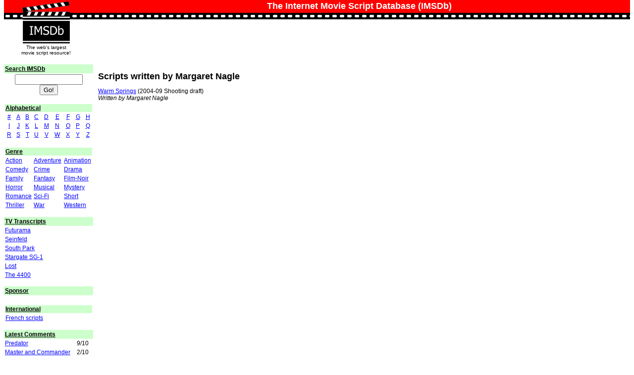

--- FILE ---
content_type: text/html; charset=UTF-8
request_url: https://imsdb.com/writer.php?w=Margaret%20Nagle
body_size: 1825
content:
<html>
<head>
<!-- Google tag (gtag.js) -->
<script async src="https://www.googletagmanager.com/gtag/js?id=G-W5BXG8HCH3"></script>
<script>
  window.dataLayer = window.dataLayer || [];
  function gtag(){dataLayer.push(arguments);}
  gtag('js', new Date());

  gtag('config', 'G-W5BXG8HCH3');
</script>

<title>Scripts by Margaret Nagle at IMSDb</title><meta name="viewport" content="width=device-width, initial-scale=1" />
<meta name="HandheldFriendly" content="true">
<meta http-equiv="content-type" content="text/html; charset=iso-8859-1">
<meta http-equiv="Content-Language" content="EN">

<meta name=objecttype CONTENT=Document>
<meta name=ROBOTS CONTENT="INDEX, FOLLOW">
<meta name=Subject CONTENT="Movie scripts, Film scripts">
<meta name=rating CONTENT=General>
<meta name=distribution content=Global>
<meta name=revisit-after CONTENT="2 days">

<link href="/style.css" rel="stylesheet" type="text/css">

<script async src="//pagead2.googlesyndication.com/pagead/js/adsbygoogle.js"></script>


</head>

<body topmargin="0" bottommargin="0" id="mainbody">

<table width="100%" border="0" cellspacing="0" cellpadding="0" class="body">
  <tr> 
    <td valign="bottom" bgcolor="#FF0000"><a href="https://imsdb.com" title="The Internet Movie Script Database"><img src="/images/logo_top.gif" border="0"></a></td>
    <td bgcolor="#FF0000" align="center" style="color: white;"><h1>The Internet Movie Script Database (IMSDb)</h1></td>
 </tr>
  <tr> 
    <td background="/images/reel.gif" height="13" colspan="2"><a href="https://imsdb.com" title="The Internet Movie Script Database"><img src="/images/logo_middle.gif" border="0"></a></td>
  </tr>
  <tr> 
    <td width="170" valign="top" class="smalltxt"> <a href="https://imsdb.com" title="The Internet Movie Script Database"><img src="/images/logo_bottom.gif" width="170" border="0"></a> 
      <br>
	<center><span class="smalltxt">The web's largest <br>movie script resource!</span></center>
	</td>
    <td>
    </td>
  </tr>
</table>


<br>
<table width="100%" border="0" cellspacing="0" cellpadding="0">
  <tr>
   
    <td width="180" valign="top">

  <table width="100%" border="0" cellspacing=0 cellpadding="2">
  <tr> 
   <td colspan="2" class=heading>Search IMSDb</td>
  </tr>
  <tr>
  <form method="post" action="/search.php">
    <td width="180" bgcolor="#FFFFFF"><div align="center">
     <input type="text" name="search_query" maxlength="255" size="15">
     <input type="submit" value="Go!" name="submit">
    </div></td>
  </form>
  </tr>
</table>

<br>
<table width="100%" class="body">
<tr>
<td colspan=9 class="heading">Alphabetical</td>
<tr align="center">
        <td><a href="/alphabetical/0">#</a></td>
        <td><a href="/alphabetical/A">A</a></td>
        <td><a href="/alphabetical/B">B</a></td>
        <td><a href="/alphabetical/C">C</a></td>
        <td><a href="/alphabetical/D">D</a></td>
        <td><a href="/alphabetical/E">E</a></td>
        <td><a href="/alphabetical/F">F</a></td>
        <td><a href="/alphabetical/G">G</a></td>
        <td><a href="/alphabetical/H">H</a></td>
</tr>
<tr align="center"> 
        <td><a href="/alphabetical/I">I</a></td>
        <td><a href="/alphabetical/J">J</a></td>
        <td><a href="/alphabetical/K">K</a></td>
        <td><a href="/alphabetical/L">L</a></td>
        <td><a href="/alphabetical/M">M</a></td>
        <td><a href="/alphabetical/N">N</a></td>
        <td><a href="/alphabetical/O">O</a></td>
        <td><a href="/alphabetical/P">P</a></td>
        <td><a href="/alphabetical/Q">Q</a></td>
</tr>
<tr align="center"> 
        <td><a href="/alphabetical/R">R</a></td>
        <td><a href="/alphabetical/S">S</a></td>
        <td><a href="/alphabetical/T">T</a></td>
        <td><a href="/alphabetical/U">U</a></td>
        <td><a href="/alphabetical/V">V</a></td>
        <td><a href="/alphabetical/W">W</a></td>
        <td><a href="/alphabetical/X">X</a></td>
        <td><a href="/alphabetical/Y">Y</a></td>
        <td><a href="/alphabetical/Z">Z</a></td>
</tr>
</table>
<br>

<table width="100%" class="body">
<tr>
<td colspan=3 class=heading>Genre
<tr> 
	<td><a href="/genre/Action">Action</a>
	<td><a href="/genre/Adventure">Adventure</a> 
	<td><a href="/genre/Animation">Animation</a><tr>
	<td><a href="/genre/Comedy">Comedy</a> 
	<td><a href="/genre/Crime">Crime</a> 
	<td><a href="/genre/Drama">Drama</a> <tr>
	<td><a href="/genre/Family">Family</a> 
	<td><a href="/genre/Fantasy">Fantasy</a> 
	<td><a href="/genre/Film-Noir">Film-Noir</a><tr>
	<td><a href="/genre/Horror">Horror</a> 
	<td><a href="/genre/Musical">Musical</a> 
	<td><a href="/genre/Mystery">Mystery</a><tr>
	<td><a href="/genre/Romance">Romance</a> 
	<td><a href="/genre/Sci-Fi">Sci-Fi</a> 
	<td><a href="/genre/Short">Short</a><tr>
	<td><a href="/genre/Thriller">Thriller</a> 
	<td><a href="/genre/War">War</a> 
	<td><a href="/genre/Western">Western</a>
</table>

<br>
<table width="100%" border=0 cellpadding=2 cellspacing=0 class=body>
<tr>
<td class=heading>TV Transcripts
<tr> 
	<td><a href="/TV/Futurama.html">Futurama</a><tr>
	<td><a href="/TV/Seinfeld.html">Seinfeld</a><tr>
	<td><a href="/TV/South Park.html">South Park</a><tr>
	<td><a href="/TV/Stargate SG1.html">Stargate SG-1</a><tr>
	<td><a href="/TV/Lost.html">Lost</a><tr>
	<td><a href="/TV/The 4400.html">The 4400</a>
</table>

<br>
<table class=body border=0 cellspacing=0 cellpadding=2 width="100%">
<tr> 
 <td colspan="2" class=heading>Sponsor<tr> 
 <td width="300" bgcolor="#FFFFFF"> 
 </td>
</table>

<br>
<table width="100%" class="body">
<tr>
<td colspan=3 class=heading>International
<tr> 
	<td><a href="/language/French">French scripts</a>
</table>

<br>
<table width="100%" border=0 cellpadding=2 cellspacing=0 class=body>
<tr>
<td colspan=3 class=heading>Latest Comments
<tr>
<td><a href="/Movie Scripts/Predator Script.html">Predator<td>9/10<tr>
<td><a href="/Movie Scripts/Master and Commander Script.html">Master and Commander<td>2/10<tr>
<td><a href="/Movie Scripts/White Christmas Script.html">White Christmas<td>8/10<tr>
<td><a href="/Movie Scripts/Fantastic Beasts: The Crimes of Grindelwald Script.html">Fantastic Beasts: The Crimes of Grindelwald<td>10/10<tr>
<td><a href="/Movie Scripts/Legend Script.html">Legend<td>10/10<tr>
</table>

<div align="center"><br><br>
      <a href="https://imsdb.com/all-scripts.html">ALL SCRIPTS</a><br><br>
</div>


<td width="10"></td>
<td valign="top">
<br><h1>Scripts written by Margaret Nagle</h1><p><a href="/Movie Scripts/Warm Springs Script.html" title="Warm Springs Script">Warm Springs</a> (2004-09 Shooting draft)<br><i>Written by Margaret Nagle</i><br></p>

--- FILE ---
content_type: text/css
request_url: https://imsdb.com/style.css
body_size: 581
content:
td { font-family: Arial, Helvetica, sans-serif; font-size: 12px }
td.white { font-family: Verdana; font-size: 10px; color: #FFFFFF; text-decoration: none}
.smalltxt { font-family: Arial, Helvetica, sans-serif; font-size: 10px }
a { color: #0000FF; text-decoration: underline }
a.title { font-family: Arial, Helvetica, sans-serif; font-size: 14px }
a.white { font-family: Verdana; font-size: 10px; color: #FFFFFF; text-decoration: none }
a:hover.white { color: #FFFFFF; text-decoration: underline }

h1, h2, h3 {
	font-family: tahoma, Verdana, Arial;
	font-size: 1.5em;
	font-weight: bold;
	display: inline;
}
h3 { font-size: 1.1em; } 

body, textarea, tag, iframe, table {
	font-family: tahoma, Verdana, Arial;
	font-size: 1em;
	text-decoration: none;
}

.welcome, .latest-scripts, .newest-releases, .script-details, .script-comments, .movie-avatars, .movie-wallpapers, .dvd-prices {
width: 98%;
border: 1px solid black;
}

.body {
	font-family: tahoma, Verdana, Arial;
	font-size: 1em;
	text-decoration: none;
}

#mobile-nav { margin: auto; text-align: center; background-color: #eee; padding: 0.2em; margin-top: 1em; }

pre {

 word-wrap: break-word; 
}

.scrtext {
	font-family: times new roman, courier new;
	font-size: 1.2em;
	text-decoration: none;
}

.heading {
	font-family: Arial, tahoma, Verdana;
	font-size: 1em;
	font-weight: bold;
	color: #000000;
	text-decoration: underline;
	background-color: #CCFFCC;
}

.headingb {
	font-family: tahoma, Verdana, Arial;
	font-size: 1em;
	font-weight: bold;
	color: #FFFFFF;
	text-decoration: none;
}

.subtitle {
	font-family: tahoma, Verdana, Arial;
	font-size: 1em;
	font-weight: bold;
	text-decoration: none;
}
.txtfield {
	font-family: tahoma, Verdana, Arial;
	font-size: 1em;
	text-decoration: none;
	border: 1px solid #999999;
}
.btn {
	font-family: tahoma, Verdana, Arial;
	font-size: 1em;
	font-weight: bold;
	text-decoration: none;
	border: 1px solid #666666;
	cursor: hand;
}

.img { 
border-color: #000000; 
}

.avimg, .wpimg { 
 border-color: #000000; 
 border: 1px solid black;
}

/* YellBox */
.yellbox { width: 100%; border: 1px #7F9DB9 solid; }
form.yellbox { margin: 0px; padding: 0px; border: 0px; }
iframe.yellbox { margin-bottom: 1px; }

.adHeadline {font: bold 10pt Arial; text-decoration: underline; color: blue; text-align:center;}
.adText {font: normal 10pt Arial; text-decoration: none; color: black; text-align:left;}

lh { font-weight: bold; }


.script-comments p { font-size: 0.8rem; max-width: 60ch; line-height: 1.5; }
.script-comments hr { color: #eee;  }